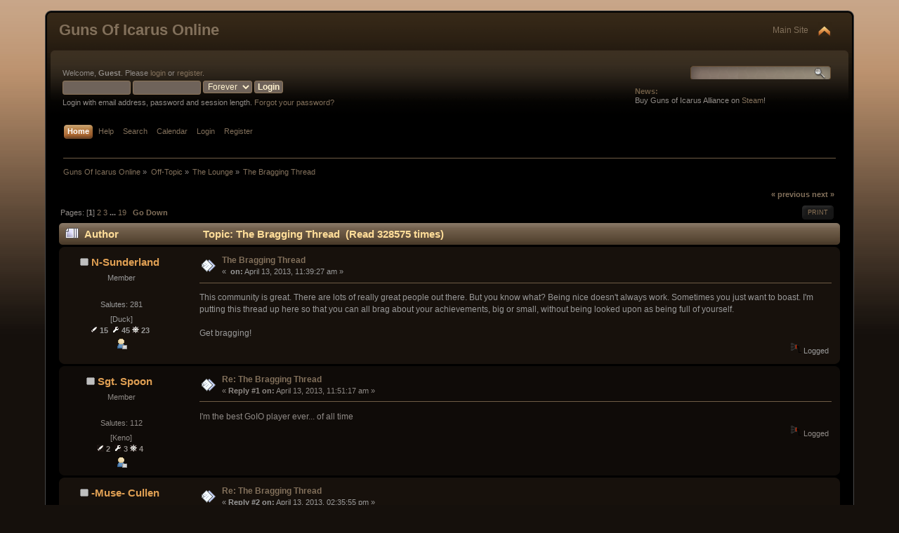

--- FILE ---
content_type: text/html; charset=UTF-8
request_url: https://gunsoficarus.com/community/forum/index.php?topic=641.msg11212
body_size: 8451
content:
<!DOCTYPE html PUBLIC "-//W3C//DTD XHTML 1.0 Transitional//EN" "http://www.w3.org/TR/xhtml1/DTD/xhtml1-transitional.dtd">
<html xmlns="http://www.w3.org/1999/xhtml">
<head>
	<link rel="stylesheet" type="text/css" href="https://gunsoficarus.com/community/forum/Themes/Guns_Chocolate_Curvaceous_201/css/index.css?fin20" />
	<link rel="stylesheet" type="text/css" href="https://gunsoficarus.com/community/forum/Themes/default/css/webkit.css" />
	<script type="text/javascript" src="https://gunsoficarus.com/community/forum/Themes/default/scripts/script.js?fin20"></script>
	<script type="text/javascript" src="https://gunsoficarus.com/community/forum/Themes/Guns_Chocolate_Curvaceous_201/scripts/theme.js?fin20"></script>
	<script type="text/javascript"><!-- // --><![CDATA[
		var smf_theme_url = "https://gunsoficarus.com/community/forum/Themes/Guns_Chocolate_Curvaceous_201";
		var smf_default_theme_url = "https://gunsoficarus.com/community/forum/Themes/default";
		var smf_images_url = "https://gunsoficarus.com/community/forum/Themes/Guns_Chocolate_Curvaceous_201/images";
		var smf_scripturl = "https://gunsoficarus.com/community/forum/index.php?PHPSESSID=suef1b0srv0i8fd9eav4avsfg2&amp;";
		var smf_iso_case_folding = false;
		var smf_charset = "UTF-8";
		var ajax_notification_text = "Loading...";
		var ajax_notification_cancel_text = "Cancel";
	// ]]></script>
	<meta http-equiv="Content-Type" content="text/html; charset=UTF-8" />
	<meta name="description" content="The Bragging Thread" />
	<title>The Bragging Thread</title>
	<meta name="robots" content="noindex" />
	<link rel="canonical" href="https://gunsoficarus.com/community/forum/index.php/topic,641.0.html?PHPSESSID=suef1b0srv0i8fd9eav4avsfg2" />
	<link rel="help" href="https://gunsoficarus.com/community/forum/index.php?PHPSESSID=suef1b0srv0i8fd9eav4avsfg2&amp;action=help" />
	<link rel="search" href="https://gunsoficarus.com/community/forum/index.php?PHPSESSID=suef1b0srv0i8fd9eav4avsfg2&amp;action=search" />
	<link rel="contents" href="https://gunsoficarus.com/community/forum/index.php?PHPSESSID=suef1b0srv0i8fd9eav4avsfg2&amp;" />
	<link rel="alternate" type="application/rss+xml" title="Guns Of Icarus Online - RSS" href="https://gunsoficarus.com/community/forum/index.php?PHPSESSID=suef1b0srv0i8fd9eav4avsfg2&amp;type=rss;action=.xml" />
	<link rel="prev" href="https://gunsoficarus.com/community/forum/index.php/topic,641.0/prev_next,prev.html?PHPSESSID=suef1b0srv0i8fd9eav4avsfg2" />
	<link rel="next" href="https://gunsoficarus.com/community/forum/index.php/topic,641.0/prev_next,next.html?PHPSESSID=suef1b0srv0i8fd9eav4avsfg2" />
	<link rel="index" href="https://gunsoficarus.com/community/forum/index.php/board,14.0.html?PHPSESSID=suef1b0srv0i8fd9eav4avsfg2" />
</head>
<body>
<div id="wrapper" style="width: 90%">
	<div id="header"><div class="frame">
		<div id="top_section">
			<h1 class="forumtitle">
				<a href="https://gunsoficarus.com/community/forum/index.php?PHPSESSID=suef1b0srv0i8fd9eav4avsfg2&amp;">Guns Of Icarus Online</a>
			</h1>
			<img id="upshrink" src="https://gunsoficarus.com/community/forum/Themes/Guns_Chocolate_Curvaceous_201/images/upshrink.png" alt="*" title="Shrink or expand the header." style="display: none;" />
			<div id="siteslogan" class="floatright"><a href="http://gunsoficarus.com">Main Site</a></div>
		</div>
		<div id="upper_section" class="middletext">
			<div class="user">
				<script type="text/javascript" src="https://gunsoficarus.com/community/forum/Themes/default/scripts/sha1.js"></script>
				<form id="guest_form" action="https://gunsoficarus.com/community/forum/index.php?PHPSESSID=suef1b0srv0i8fd9eav4avsfg2&amp;action=login2" method="post" accept-charset="UTF-8"  onsubmit="hashLoginPassword(this, '40f51cf7cac8d8fa25a13eae06a94468');">
					<div class="info">Welcome, <strong>Guest</strong>. Please <a href="https://gunsoficarus.com/community/forum/index.php?PHPSESSID=suef1b0srv0i8fd9eav4avsfg2&amp;action=login">login</a> or <a href="https://gunsoficarus.com/community/forum/index.php?PHPSESSID=suef1b0srv0i8fd9eav4avsfg2&amp;action=register">register</a>.</div>
					<input type="text" name="user" size="10" class="input_text" />
					<input type="password" name="passwrd" size="10" class="input_password" />
					<select name="cookielength">
						<option value="60">1 Hour</option>
						<option value="1440">1 Day</option>
						<option value="10080">1 Week</option>
						<option value="43200">1 Month</option>
						<option value="-1" selected="selected">Forever</option>
					</select>
					<input type="submit" value="Login" class="button_submit" /><br />
					<div class="info">Login with email address, password and session length. <a href="index.php?action=reminder">Forgot your password?</a></div>
					<input type="hidden" name="hash_passwrd" value="" />
				</form>
			</div>
			<div class="news normaltext">
				<form id="search_form" action="https://gunsoficarus.com/community/forum/index.php?PHPSESSID=suef1b0srv0i8fd9eav4avsfg2&amp;action=search2" method="post" accept-charset="UTF-8">
					<input type="text" name="search" value="" class="input_text" />&nbsp;
					<input type="submit" name="submit" value="Search" class="button_submit" />
					<input type="hidden" name="advanced" value="0" />
					<input type="hidden" name="topic" value="641" /></form>
				<h2>News: </h2>
				<p>Buy Guns of Icarus Alliance on <a href="http://store.steampowered.com/app/608800/Guns_of_Icarus_Alliance/" class="bbc_link" target="_blank">Steam</a>!</p>
			</div>
		</div>
		<br class="clear" />
		<script type="text/javascript"><!-- // --><![CDATA[
			var oMainHeaderToggle = new smc_Toggle({
				bToggleEnabled: true,
				bCurrentlyCollapsed: false,
				aSwappableContainers: [
					'upper_section'
				],
				aSwapImages: [
					{
						sId: 'upshrink',
						srcExpanded: smf_images_url + '/upshrink.png',
						altExpanded: 'Shrink or expand the header.',
						srcCollapsed: smf_images_url + '/upshrink2.png',
						altCollapsed: 'Shrink or expand the header.'
					}
				],
				oThemeOptions: {
					bUseThemeSettings: false,
					sOptionName: 'collapse_header',
					sSessionVar: 'fca9eb7',
					sSessionId: '40f51cf7cac8d8fa25a13eae06a94468'
				},
				oCookieOptions: {
					bUseCookie: true,
					sCookieName: 'upshrink'
				}
			});
		// ]]></script>
		<div id="main_menu">
			<ul class="dropmenu" id="menu_nav">
				<li id="button_home">
					<a class="active firstlevel" href="https://gunsoficarus.com/community/forum/index.php?PHPSESSID=suef1b0srv0i8fd9eav4avsfg2&amp;">
						<span class="last firstlevel">Home</span>
					</a>
				</li>
				<li id="button_help">
					<a class="firstlevel" href="https://gunsoficarus.com/community/forum/index.php?PHPSESSID=suef1b0srv0i8fd9eav4avsfg2&amp;action=help">
						<span class="firstlevel">Help</span>
					</a>
				</li>
				<li id="button_search">
					<a class="firstlevel" href="https://gunsoficarus.com/community/forum/index.php?PHPSESSID=suef1b0srv0i8fd9eav4avsfg2&amp;action=search">
						<span class="firstlevel">Search</span>
					</a>
				</li>
				<li id="button_calendar">
					<a class="firstlevel" href="https://gunsoficarus.com/community/forum/index.php?PHPSESSID=suef1b0srv0i8fd9eav4avsfg2&amp;action=calendar">
						<span class="firstlevel">Calendar</span>
					</a>
				</li>
				<li id="button_login">
					<a class="firstlevel" href="https://gunsoficarus.com/community/forum/index.php?PHPSESSID=suef1b0srv0i8fd9eav4avsfg2&amp;action=login">
						<span class="firstlevel">Login</span>
					</a>
				</li>
				<li id="button_register">
					<a class="firstlevel" href="https://gunsoficarus.com/community/forum/index.php?PHPSESSID=suef1b0srv0i8fd9eav4avsfg2&amp;action=register">
						<span class="last firstlevel">Register</span>
					</a>
				</li>
			</ul>
		</div>
		<br class="clear" />
	</div></div>
	<div id="content_section"><div class="frame">
		<div id="main_content_section">
	<div class="navigate_section">
		<ul>
			<li>
				<a href="https://gunsoficarus.com/community/forum/index.php?PHPSESSID=suef1b0srv0i8fd9eav4avsfg2&amp;"><span>Guns Of Icarus Online</span></a> &#187;
			</li>
			<li>
				<a href="https://gunsoficarus.com/community/forum/index.php?PHPSESSID=suef1b0srv0i8fd9eav4avsfg2&amp;#c3"><span>Off-Topic</span></a> &#187;
			</li>
			<li>
				<a href="https://gunsoficarus.com/community/forum/index.php/board,14.0.html?PHPSESSID=suef1b0srv0i8fd9eav4avsfg2"><span>The Lounge</span></a> &#187;
			</li>
			<li class="last">
				<a href="https://gunsoficarus.com/community/forum/index.php/topic,641.0.html?PHPSESSID=suef1b0srv0i8fd9eav4avsfg2"><span>The Bragging Thread</span></a>
			</li>
		</ul>
	</div>
			<a id="top"></a>
			<a id="msg11114"></a>
			<div class="pagesection">
				<div class="nextlinks"><a href="https://gunsoficarus.com/community/forum/index.php/topic,641.0/prev_next,prev.html?PHPSESSID=suef1b0srv0i8fd9eav4avsfg2#new">&laquo; previous</a> <a href="https://gunsoficarus.com/community/forum/index.php/topic,641.0/prev_next,next.html?PHPSESSID=suef1b0srv0i8fd9eav4avsfg2#new">next &raquo;</a></div>
		<div class="buttonlist floatright">
			<ul>
				<li><a class="button_strip_print" href="https://gunsoficarus.com/community/forum/index.php?PHPSESSID=suef1b0srv0i8fd9eav4avsfg2&amp;action=printpage;topic=641.0" rel="new_win nofollow"><span class="last">Print</span></a></li>
			</ul>
		</div>
				<div class="pagelinks floatleft">Pages: [<strong>1</strong>] <a class="navPages" href="https://gunsoficarus.com/community/forum/index.php/topic,641.15.html?PHPSESSID=suef1b0srv0i8fd9eav4avsfg2">2</a> <a class="navPages" href="https://gunsoficarus.com/community/forum/index.php/topic,641.30.html?PHPSESSID=suef1b0srv0i8fd9eav4avsfg2">3</a> <span style="font-weight: bold;" onclick="expandPages(this, 'https://gunsoficarus.com/community/forum/index.php?topic=641.%1$d', 45, 270, 15);" onmouseover="this.style.cursor='pointer';"> ... </span><a class="navPages" href="https://gunsoficarus.com/community/forum/index.php/topic,641.270.html?PHPSESSID=suef1b0srv0i8fd9eav4avsfg2">19</a>   &nbsp;&nbsp;<a href="#lastPost"><strong>Go Down</strong></a></div>
			</div>
			<div id="forumposts">
				<div class="cat_bar">
					<h3 class="catbg">
						<img src="https://gunsoficarus.com/community/forum/Themes/Guns_Chocolate_Curvaceous_201/images/topic/veryhot_post.gif" align="bottom" alt="" />
						<span id="author">Author</span>
						Topic: The Bragging Thread &nbsp;(Read 328575 times)
					</h3>
				</div>
				<form action="https://gunsoficarus.com/community/forum/index.php?PHPSESSID=suef1b0srv0i8fd9eav4avsfg2&amp;action=quickmod2;topic=641.0" method="post" accept-charset="UTF-8" name="quickModForm" id="quickModForm" style="margin: 0;" onsubmit="return oQuickModify.bInEditMode ? oQuickModify.modifySave('40f51cf7cac8d8fa25a13eae06a94468', 'fca9eb7') : false">
				<div class="windowbg">
					<span class="topslice"><span></span></span>
					<div class="post_wrapper">
						<div class="poster">
							<h4>
								<img src="https://gunsoficarus.com/community/forum/Themes/Guns_Chocolate_Curvaceous_201/images/useroff.gif" alt="Offline" />
								<a href="https://gunsoficarus.com/community/forum/index.php?PHPSESSID=suef1b0srv0i8fd9eav4avsfg2&amp;action=profile;u=44327" title="View the profile of N-Sunderland">N-Sunderland</a>
							</h4>
							<ul class="reset smalltext" id="msg_11114_extra_info">
								<li class="postgroup">Member</li>
								<li class="stars"></li>
								<li class="avatar">
									<a href="https://gunsoficarus.com/community/forum/index.php?PHPSESSID=suef1b0srv0i8fd9eav4avsfg2&amp;action=profile;u=44327">
										<img class="avatar" src="https://gunsoficarus.com/community/forum/index.php?PHPSESSID=suef1b0srv0i8fd9eav4avsfg2&amp;action=dlattach;attach=664;type=avatar" alt="" />
									</a>
								</li>
								<li class="karma">Salutes: 281</li>
								<li class="im_icons">
									<ul>
										<li>[Duck]<br /></li>
										<li><b><img src="https://gunsoficarus.com/wp-content/uploads/2013/02/TinyGunner.jpg" title="Gunner Rank" /> 15 </b></li>
										<li><b><img src="https://gunsoficarus.com/wp-content/uploads/2013/02/TinyEngi.jpg" title="Engineer Rank" /> 45 </b></li>
										<li><b><img src="https://gunsoficarus.com/wp-content/uploads/2013/02/TinyPilot.jpg" title="Pilot Rank" /> 23 </b></li>
									</ul>
								</li>
								<li class="profile">
									<ul>
										<li><a href="https://gunsoficarus.com/community/forum/index.php?PHPSESSID=suef1b0srv0i8fd9eav4avsfg2&amp;action=profile;u=44327"><img src="https://gunsoficarus.com/community/forum/Themes/Guns_Chocolate_Curvaceous_201/images/icons/profile_sm.gif" alt="View Profile" title="View Profile" /></a></li>
									</ul>
								</li>
							</ul>
						</div>
						<div class="postarea">
							<div class="flow_hidden">
								<div class="keyinfo">
									<div class="messageicon">
										<img src="https://gunsoficarus.com/community/forum/Themes/Guns_Chocolate_Curvaceous_201/images/post/xx.gif" alt="" />
									</div>
									<h5 id="subject_11114">
										<a href="https://gunsoficarus.com/community/forum/index.php/topic,641.msg11114.html?PHPSESSID=suef1b0srv0i8fd9eav4avsfg2#msg11114" rel="nofollow">The Bragging Thread</a>
									</h5>
									<div class="smalltext">&#171; <strong> on:</strong> April 13, 2013, 11:39:27 am &#187;</div>
									<div id="msg_11114_quick_mod"></div>
								</div>
							</div>
							<div class="post">
								<div class="inner" id="msg_11114">This community is great. There are lots of really great people out there. But you know what? Being nice doesn&#039;t always work. Sometimes you just want to boast. I&#039;m putting this thread up here so that you can all brag about your achievements, big or small, without being looked upon as being full of yourself.<br /><br />Get bragging!</div>
							</div>
						</div>
						<div class="moderatorbar">
							<div class="smalltext modified" id="modified_11114">
							</div>
							<div class="smalltext reportlinks">
								<img src="https://gunsoficarus.com/community/forum/Themes/Guns_Chocolate_Curvaceous_201/images/ip.gif" alt="" />
								Logged
							</div>
						</div>
					</div>
					<span class="botslice"><span></span></span>
				</div>
				<hr class="post_separator" />
				<a id="msg11115"></a>
				<div class="windowbg2">
					<span class="topslice"><span></span></span>
					<div class="post_wrapper">
						<div class="poster">
							<h4>
								<img src="https://gunsoficarus.com/community/forum/Themes/Guns_Chocolate_Curvaceous_201/images/useroff.gif" alt="Offline" />
								<a href="https://gunsoficarus.com/community/forum/index.php?PHPSESSID=suef1b0srv0i8fd9eav4avsfg2&amp;action=profile;u=25486" title="View the profile of Sgt. Spoon">Sgt. Spoon</a>
							</h4>
							<ul class="reset smalltext" id="msg_11115_extra_info">
								<li class="postgroup">Member</li>
								<li class="stars"></li>
								<li class="avatar">
									<a href="https://gunsoficarus.com/community/forum/index.php?PHPSESSID=suef1b0srv0i8fd9eav4avsfg2&amp;action=profile;u=25486">
										<img class="avatar" src="https://gunsoficarus.com/community/forum/index.php?PHPSESSID=suef1b0srv0i8fd9eav4avsfg2&amp;action=dlattach;attach=53;type=avatar" alt="" />
									</a>
								</li>
								<li class="karma">Salutes: 112</li>
								<li class="im_icons">
									<ul>
										<li>[Keno]<br /></li>
										<li><b><img src="https://gunsoficarus.com/wp-content/uploads/2013/02/TinyGunner.jpg" title="Gunner Rank" /> 2 </b></li>
										<li><b><img src="https://gunsoficarus.com/wp-content/uploads/2013/02/TinyEngi.jpg" title="Engineer Rank" /> 3 </b></li>
										<li><b><img src="https://gunsoficarus.com/wp-content/uploads/2013/02/TinyPilot.jpg" title="Pilot Rank" /> 4 </b></li>
									</ul>
								</li>
								<li class="profile">
									<ul>
										<li><a href="https://gunsoficarus.com/community/forum/index.php?PHPSESSID=suef1b0srv0i8fd9eav4avsfg2&amp;action=profile;u=25486"><img src="https://gunsoficarus.com/community/forum/Themes/Guns_Chocolate_Curvaceous_201/images/icons/profile_sm.gif" alt="View Profile" title="View Profile" /></a></li>
									</ul>
								</li>
							</ul>
						</div>
						<div class="postarea">
							<div class="flow_hidden">
								<div class="keyinfo">
									<div class="messageicon">
										<img src="https://gunsoficarus.com/community/forum/Themes/Guns_Chocolate_Curvaceous_201/images/post/xx.gif" alt="" />
									</div>
									<h5 id="subject_11115">
										<a href="https://gunsoficarus.com/community/forum/index.php/topic,641.msg11115.html?PHPSESSID=suef1b0srv0i8fd9eav4avsfg2#msg11115" rel="nofollow">Re: The Bragging Thread</a>
									</h5>
									<div class="smalltext">&#171; <strong>Reply #1 on:</strong> April 13, 2013, 11:51:17 am &#187;</div>
									<div id="msg_11115_quick_mod"></div>
								</div>
							</div>
							<div class="post">
								<div class="inner" id="msg_11115">I&#039;m the best GoIO player ever... of all time</div>
							</div>
						</div>
						<div class="moderatorbar">
							<div class="smalltext modified" id="modified_11115">
							</div>
							<div class="smalltext reportlinks">
								<img src="https://gunsoficarus.com/community/forum/Themes/Guns_Chocolate_Curvaceous_201/images/ip.gif" alt="" />
								Logged
							</div>
						</div>
					</div>
					<span class="botslice"><span></span></span>
				</div>
				<hr class="post_separator" />
				<a id="msg11122"></a>
				<div class="windowbg">
					<span class="topslice"><span></span></span>
					<div class="post_wrapper">
						<div class="poster">
							<h4>
								<img src="https://gunsoficarus.com/community/forum/Themes/Guns_Chocolate_Curvaceous_201/images/useroff.gif" alt="Offline" />
								<a href="https://gunsoficarus.com/community/forum/index.php?PHPSESSID=suef1b0srv0i8fd9eav4avsfg2&amp;action=profile;u=59358" title="View the profile of -Muse- Cullen">-Muse- Cullen</a>
							</h4>
							<ul class="reset smalltext" id="msg_11122_extra_info">
								<li class="membergroup">Muse Games</li>
								<li class="stars"></li>
								<li class="avatar">
									<a href="https://gunsoficarus.com/community/forum/index.php?PHPSESSID=suef1b0srv0i8fd9eav4avsfg2&amp;action=profile;u=59358">
										<img class="avatar" src="https://gunsoficarus.com/community/forum/index.php?PHPSESSID=suef1b0srv0i8fd9eav4avsfg2&amp;action=dlattach;attach=146;type=avatar" alt="" />
									</a>
								</li>
								<li class="karma">Salutes: 47</li>
								<li class="im_icons">
									<ul>
										<li>[Cake]<br /></li>
										<li><b><img src="https://gunsoficarus.com/wp-content/uploads/2013/02/TinyGunner.jpg" title="Gunner Rank" /> 13 </b></li>
										<li><b><img src="https://gunsoficarus.com/wp-content/uploads/2013/02/TinyEngi.jpg" title="Engineer Rank" /> 23 </b></li>
										<li><b><img src="https://gunsoficarus.com/wp-content/uploads/2013/02/TinyPilot.jpg" title="Pilot Rank" /> 20 </b></li>
									</ul>
								</li>
								<li class="profile">
									<ul>
										<li><a href="https://gunsoficarus.com/community/forum/index.php?PHPSESSID=suef1b0srv0i8fd9eav4avsfg2&amp;action=profile;u=59358"><img src="https://gunsoficarus.com/community/forum/Themes/Guns_Chocolate_Curvaceous_201/images/icons/profile_sm.gif" alt="View Profile" title="View Profile" /></a></li>
									</ul>
								</li>
							</ul>
						</div>
						<div class="postarea">
							<div class="flow_hidden">
								<div class="keyinfo">
									<div class="messageicon">
										<img src="https://gunsoficarus.com/community/forum/Themes/Guns_Chocolate_Curvaceous_201/images/post/xx.gif" alt="" />
									</div>
									<h5 id="subject_11122">
										<a href="https://gunsoficarus.com/community/forum/index.php/topic,641.msg11122.html?PHPSESSID=suef1b0srv0i8fd9eav4avsfg2#msg11122" rel="nofollow">Re: The Bragging Thread</a>
									</h5>
									<div class="smalltext">&#171; <strong>Reply #2 on:</strong> April 13, 2013, 02:35:55 pm &#187;</div>
									<div id="msg_11122_quick_mod"></div>
								</div>
							</div>
							<div class="post">
								<div class="inner" id="msg_11122">I was a better squid flyer than most, if not all, players I encountered when I first started playing this game.</div>
							</div>
						</div>
						<div class="moderatorbar">
							<div class="smalltext modified" id="modified_11122">
							</div>
							<div class="smalltext reportlinks">
								<img src="https://gunsoficarus.com/community/forum/Themes/Guns_Chocolate_Curvaceous_201/images/ip.gif" alt="" />
								Logged
							</div>
						</div>
					</div>
					<span class="botslice"><span></span></span>
				</div>
				<hr class="post_separator" />
				<a id="msg11124"></a>
				<div class="windowbg2">
					<span class="topslice"><span></span></span>
					<div class="post_wrapper">
						<div class="poster">
							<h4>
								<img src="https://gunsoficarus.com/community/forum/Themes/Guns_Chocolate_Curvaceous_201/images/useroff.gif" alt="Offline" />
								<a href="https://gunsoficarus.com/community/forum/index.php?PHPSESSID=suef1b0srv0i8fd9eav4avsfg2&amp;action=profile;u=44327" title="View the profile of N-Sunderland">N-Sunderland</a>
							</h4>
							<ul class="reset smalltext" id="msg_11124_extra_info">
								<li class="postgroup">Member</li>
								<li class="stars"></li>
								<li class="avatar">
									<a href="https://gunsoficarus.com/community/forum/index.php?PHPSESSID=suef1b0srv0i8fd9eav4avsfg2&amp;action=profile;u=44327">
										<img class="avatar" src="https://gunsoficarus.com/community/forum/index.php?PHPSESSID=suef1b0srv0i8fd9eav4avsfg2&amp;action=dlattach;attach=664;type=avatar" alt="" />
									</a>
								</li>
								<li class="karma">Salutes: 281</li>
								<li class="im_icons">
									<ul>
										<li>[Duck]<br /></li>
										<li><b><img src="https://gunsoficarus.com/wp-content/uploads/2013/02/TinyGunner.jpg" title="Gunner Rank" /> 15 </b></li>
										<li><b><img src="https://gunsoficarus.com/wp-content/uploads/2013/02/TinyEngi.jpg" title="Engineer Rank" /> 45 </b></li>
										<li><b><img src="https://gunsoficarus.com/wp-content/uploads/2013/02/TinyPilot.jpg" title="Pilot Rank" /> 23 </b></li>
									</ul>
								</li>
								<li class="profile">
									<ul>
										<li><a href="https://gunsoficarus.com/community/forum/index.php?PHPSESSID=suef1b0srv0i8fd9eav4avsfg2&amp;action=profile;u=44327"><img src="https://gunsoficarus.com/community/forum/Themes/Guns_Chocolate_Curvaceous_201/images/icons/profile_sm.gif" alt="View Profile" title="View Profile" /></a></li>
									</ul>
								</li>
							</ul>
						</div>
						<div class="postarea">
							<div class="flow_hidden">
								<div class="keyinfo">
									<div class="messageicon">
										<img src="https://gunsoficarus.com/community/forum/Themes/Guns_Chocolate_Curvaceous_201/images/post/xx.gif" alt="" />
									</div>
									<h5 id="subject_11124">
										<a href="https://gunsoficarus.com/community/forum/index.php/topic,641.msg11124.html?PHPSESSID=suef1b0srv0i8fd9eav4avsfg2#msg11124" rel="nofollow">Re: The Bragging Thread</a>
									</h5>
									<div class="smalltext">&#171; <strong>Reply #3 on:</strong> April 13, 2013, 02:41:03 pm &#187;</div>
									<div id="msg_11124_quick_mod"></div>
								</div>
							</div>
							<div class="post">
								<div class="inner" id="msg_11124">From time to time pilots tell me things like &quot;I have no idea how you kept us alive there&quot;, &quot;We would have died with a lesser engineer&quot;, &quot;You were like fucking MacGyver back there&quot;, and say things like &quot;Sunderland is among the best&quot;, &quot;I have the best engineer in the world&quot;, among other things. <br /><br />(note: please don&#039;t judge me for bragging. These are all real quotes from highly regarded players)</div>
							</div>
						</div>
						<div class="moderatorbar">
							<div class="smalltext modified" id="modified_11124">
							</div>
							<div class="smalltext reportlinks">
								<img src="https://gunsoficarus.com/community/forum/Themes/Guns_Chocolate_Curvaceous_201/images/ip.gif" alt="" />
								Logged
							</div>
						</div>
					</div>
					<span class="botslice"><span></span></span>
				</div>
				<hr class="post_separator" />
				<a id="msg11133"></a>
				<div class="windowbg">
					<span class="topslice"><span></span></span>
					<div class="post_wrapper">
						<div class="poster">
							<h4>
								<img src="https://gunsoficarus.com/community/forum/Themes/Guns_Chocolate_Curvaceous_201/images/useroff.gif" alt="Offline" />
								<a href="https://gunsoficarus.com/community/forum/index.php?PHPSESSID=suef1b0srv0i8fd9eav4avsfg2&amp;action=profile;u=25931" title="View the profile of Keon">Keon</a>
							</h4>
							<ul class="reset smalltext" id="msg_11133_extra_info">
								<li class="membergroup">Community Ambassador</li>
								<li class="stars"></li>
								<li class="avatar">
									<a href="https://gunsoficarus.com/community/forum/index.php?PHPSESSID=suef1b0srv0i8fd9eav4avsfg2&amp;action=profile;u=25931">
										<img class="avatar" src="https://gunsoficarus.com/community/forum/index.php?PHPSESSID=suef1b0srv0i8fd9eav4avsfg2&amp;action=dlattach;attach=193;type=avatar" alt="" />
									</a>
								</li>
								<li class="karma">Salutes: 105</li>
								<li class="im_icons">
									<ul>
										<li>[Duck]<br /></li>
										<li><b><img src="https://gunsoficarus.com/wp-content/uploads/2013/02/TinyGunner.jpg" title="Gunner Rank" /> 7 </b></li>
										<li><b><img src="https://gunsoficarus.com/wp-content/uploads/2013/02/TinyEngi.jpg" title="Engineer Rank" /> 26 </b></li>
										<li><b><img src="https://gunsoficarus.com/wp-content/uploads/2013/02/TinyPilot.jpg" title="Pilot Rank" /> 7 </b></li>
									</ul>
								</li>
								<li class="profile">
									<ul>
										<li><a href="https://gunsoficarus.com/community/forum/index.php?PHPSESSID=suef1b0srv0i8fd9eav4avsfg2&amp;action=profile;u=25931"><img src="https://gunsoficarus.com/community/forum/Themes/Guns_Chocolate_Curvaceous_201/images/icons/profile_sm.gif" alt="View Profile" title="View Profile" /></a></li>
									</ul>
								</li>
							</ul>
						</div>
						<div class="postarea">
							<div class="flow_hidden">
								<div class="keyinfo">
									<div class="messageicon">
										<img src="https://gunsoficarus.com/community/forum/Themes/Guns_Chocolate_Curvaceous_201/images/post/xx.gif" alt="" />
									</div>
									<h5 id="subject_11133">
										<a href="https://gunsoficarus.com/community/forum/index.php/topic,641.msg11133.html?PHPSESSID=suef1b0srv0i8fd9eav4avsfg2#msg11133" rel="nofollow">Re: The Bragging Thread</a>
									</h5>
									<div class="smalltext">&#171; <strong>Reply #4 on:</strong> April 13, 2013, 05:51:38 pm &#187;</div>
									<div id="msg_11133_quick_mod"></div>
								</div>
							</div>
							<div class="post">
								<div class="inner" id="msg_11133">I killed Ridgedog (Behind-The-Scenes Guy at the Yogscast) once.</div>
							</div>
						</div>
						<div class="moderatorbar">
							<div class="smalltext modified" id="modified_11133">
							</div>
							<div class="smalltext reportlinks">
								<img src="https://gunsoficarus.com/community/forum/Themes/Guns_Chocolate_Curvaceous_201/images/ip.gif" alt="" />
								Logged
							</div>
						</div>
					</div>
					<span class="botslice"><span></span></span>
				</div>
				<hr class="post_separator" />
				<a id="msg11172"></a>
				<div class="windowbg2">
					<span class="topslice"><span></span></span>
					<div class="post_wrapper">
						<div class="poster">
							<h4>
								<img src="https://gunsoficarus.com/community/forum/Themes/Guns_Chocolate_Curvaceous_201/images/useroff.gif" alt="Offline" />
								<a href="https://gunsoficarus.com/community/forum/index.php?PHPSESSID=suef1b0srv0i8fd9eav4avsfg2&amp;action=profile;u=46004" title="View the profile of Lord Dick Tim">Lord Dick Tim</a>
							</h4>
							<ul class="reset smalltext" id="msg_11172_extra_info">
								<li class="membergroup">CA Mod</li>
								<li class="stars"></li>
								<li class="avatar">
									<a href="https://gunsoficarus.com/community/forum/index.php?PHPSESSID=suef1b0srv0i8fd9eav4avsfg2&amp;action=profile;u=46004">
										<img class="avatar" src="https://gunsoficarus.com/community/forum/index.php?PHPSESSID=suef1b0srv0i8fd9eav4avsfg2&amp;action=dlattach;attach=13;type=avatar" alt="" />
									</a>
								</li>
								<li class="karma">Salutes: 119</li>
								<li class="im_icons">
									<ul>
										<li><b><img src="https://gunsoficarus.com/wp-content/uploads/2013/02/TinyGunner.jpg" title="Gunner Rank" /> 3 </b></li>
										<li><b><img src="https://gunsoficarus.com/wp-content/uploads/2013/02/TinyEngi.jpg" title="Engineer Rank" /> 7 </b></li>
										<li><b><img src="https://gunsoficarus.com/wp-content/uploads/2013/02/TinyPilot.jpg" title="Pilot Rank" /> 9 </b></li>
									</ul>
								</li>
								<li class="profile">
									<ul>
										<li><a href="https://gunsoficarus.com/community/forum/index.php?PHPSESSID=suef1b0srv0i8fd9eav4avsfg2&amp;action=profile;u=46004"><img src="https://gunsoficarus.com/community/forum/Themes/Guns_Chocolate_Curvaceous_201/images/icons/profile_sm.gif" alt="View Profile" title="View Profile" /></a></li>
									</ul>
								</li>
							</ul>
						</div>
						<div class="postarea">
							<div class="flow_hidden">
								<div class="keyinfo">
									<div class="messageicon">
										<img src="https://gunsoficarus.com/community/forum/Themes/Guns_Chocolate_Curvaceous_201/images/post/xx.gif" alt="" />
									</div>
									<h5 id="subject_11172">
										<a href="https://gunsoficarus.com/community/forum/index.php/topic,641.msg11172.html?PHPSESSID=suef1b0srv0i8fd9eav4avsfg2#msg11172" rel="nofollow">Re: The Bragging Thread</a>
									</h5>
									<div class="smalltext">&#171; <strong>Reply #5 on:</strong> April 14, 2013, 02:39:59 am &#187;</div>
									<div id="msg_11172_quick_mod"></div>
								</div>
							</div>
							<div class="post">
								<div class="inner" id="msg_11172">I can backup sunderland&#039;s statement, I&#039;ve said each of those things about him at one time or another.<br /><br />I&#039;ve been told often by a wide diversity of players that I am &quot;insane&quot;, &quot;unfit to fly a ship&quot;, and &quot;nucking futs&quot;, typically following their TOTAL DEFEAT by my newbie multi language pickup crews of trolls that roflstomp them down into the pits of oblivion!<br /><br />WOOOoOoo!&nbsp; CLOUD WHALES!</div>
							</div>
						</div>
						<div class="moderatorbar">
							<div class="smalltext modified" id="modified_11172">
							</div>
							<div class="smalltext reportlinks">
								<img src="https://gunsoficarus.com/community/forum/Themes/Guns_Chocolate_Curvaceous_201/images/ip.gif" alt="" />
								Logged
							</div>
						</div>
					</div>
					<span class="botslice"><span></span></span>
				</div>
				<hr class="post_separator" />
				<a id="msg11177"></a>
				<div class="windowbg">
					<span class="topslice"><span></span></span>
					<div class="post_wrapper">
						<div class="poster">
							<h4>
								<img src="https://gunsoficarus.com/community/forum/Themes/Guns_Chocolate_Curvaceous_201/images/useroff.gif" alt="Offline" />
								<a href="https://gunsoficarus.com/community/forum/index.php?PHPSESSID=suef1b0srv0i8fd9eav4avsfg2&amp;action=profile;u=59259" title="View the profile of Phoebe">Phoebe</a>
							</h4>
							<ul class="reset smalltext" id="msg_11177_extra_info">
								<li class="postgroup">Member</li>
								<li class="stars"></li>
								<li class="avatar">
									<a href="https://gunsoficarus.com/community/forum/index.php?PHPSESSID=suef1b0srv0i8fd9eav4avsfg2&amp;action=profile;u=59259">
										<img class="avatar" src="https://gunsoficarus.com/community/forum/index.php?PHPSESSID=suef1b0srv0i8fd9eav4avsfg2&amp;action=dlattach;attach=1920;type=avatar" alt="" />
									</a>
								</li>
								<li class="karma">Salutes: 62</li>
								<li class="im_icons">
									<ul>
										<li>[SPQR]<br /></li>
										<li><b><img src="https://gunsoficarus.com/wp-content/uploads/2013/02/TinyGunner.jpg" title="Gunner Rank" /> 6 </b></li>
										<li><b><img src="https://gunsoficarus.com/wp-content/uploads/2013/02/TinyEngi.jpg" title="Engineer Rank" /> 6 </b></li>
										<li><b><img src="https://gunsoficarus.com/wp-content/uploads/2013/02/TinyPilot.jpg" title="Pilot Rank" /> 4 </b></li>
									</ul>
								</li>
								<li class="profile">
									<ul>
										<li><a href="https://gunsoficarus.com/community/forum/index.php?PHPSESSID=suef1b0srv0i8fd9eav4avsfg2&amp;action=profile;u=59259"><img src="https://gunsoficarus.com/community/forum/Themes/Guns_Chocolate_Curvaceous_201/images/icons/profile_sm.gif" alt="View Profile" title="View Profile" /></a></li>
										<li><a href="https://www.facebook.com/phoebe.vandevelde.3" title="Facebook" target="_blank" class="new_win"><img src="https://gunsoficarus.com/community/forum/Themes/Guns_Chocolate_Curvaceous_201/images/www_sm.gif" alt="Facebook" /></a></li>
									</ul>
								</li>
							</ul>
						</div>
						<div class="postarea">
							<div class="flow_hidden">
								<div class="keyinfo">
									<div class="messageicon">
										<img src="https://gunsoficarus.com/community/forum/Themes/Guns_Chocolate_Curvaceous_201/images/post/xx.gif" alt="" />
									</div>
									<h5 id="subject_11177">
										<a href="https://gunsoficarus.com/community/forum/index.php/topic,641.msg11177.html?PHPSESSID=suef1b0srv0i8fd9eav4avsfg2#msg11177" rel="nofollow">Re: The Bragging Thread</a>
									</h5>
									<div class="smalltext">&#171; <strong>Reply #6 on:</strong> April 14, 2013, 05:12:25 am &#187;</div>
									<div id="msg_11177_quick_mod"></div>
								</div>
							</div>
							<div class="post">
								<div class="inner" id="msg_11177">When it gets to moving targets beyond 1500m range I am one of the best lumberjack gunners;- and I&#039;ve more than once gotten multiple regional chat shoutouts after such a match,&nbsp; &quot;Phoebe+LB=OP&quot;</div>
							</div>
						</div>
						<div class="moderatorbar">
							<div class="smalltext modified" id="modified_11177">
							</div>
							<div class="smalltext reportlinks">
								<img src="https://gunsoficarus.com/community/forum/Themes/Guns_Chocolate_Curvaceous_201/images/ip.gif" alt="" />
								Logged
							</div>
						</div>
					</div>
					<span class="botslice"><span></span></span>
				</div>
				<hr class="post_separator" />
				<a id="msg11183"></a>
				<div class="windowbg2">
					<span class="topslice"><span></span></span>
					<div class="post_wrapper">
						<div class="poster">
							<h4>
								<img src="https://gunsoficarus.com/community/forum/Themes/Guns_Chocolate_Curvaceous_201/images/useroff.gif" alt="Offline" />
								<a href="https://gunsoficarus.com/community/forum/index.php?PHPSESSID=suef1b0srv0i8fd9eav4avsfg2&amp;action=profile;u=44327" title="View the profile of N-Sunderland">N-Sunderland</a>
							</h4>
							<ul class="reset smalltext" id="msg_11183_extra_info">
								<li class="postgroup">Member</li>
								<li class="stars"></li>
								<li class="avatar">
									<a href="https://gunsoficarus.com/community/forum/index.php?PHPSESSID=suef1b0srv0i8fd9eav4avsfg2&amp;action=profile;u=44327">
										<img class="avatar" src="https://gunsoficarus.com/community/forum/index.php?PHPSESSID=suef1b0srv0i8fd9eav4avsfg2&amp;action=dlattach;attach=664;type=avatar" alt="" />
									</a>
								</li>
								<li class="karma">Salutes: 281</li>
								<li class="im_icons">
									<ul>
										<li>[Duck]<br /></li>
										<li><b><img src="https://gunsoficarus.com/wp-content/uploads/2013/02/TinyGunner.jpg" title="Gunner Rank" /> 15 </b></li>
										<li><b><img src="https://gunsoficarus.com/wp-content/uploads/2013/02/TinyEngi.jpg" title="Engineer Rank" /> 45 </b></li>
										<li><b><img src="https://gunsoficarus.com/wp-content/uploads/2013/02/TinyPilot.jpg" title="Pilot Rank" /> 23 </b></li>
									</ul>
								</li>
								<li class="profile">
									<ul>
										<li><a href="https://gunsoficarus.com/community/forum/index.php?PHPSESSID=suef1b0srv0i8fd9eav4avsfg2&amp;action=profile;u=44327"><img src="https://gunsoficarus.com/community/forum/Themes/Guns_Chocolate_Curvaceous_201/images/icons/profile_sm.gif" alt="View Profile" title="View Profile" /></a></li>
									</ul>
								</li>
							</ul>
						</div>
						<div class="postarea">
							<div class="flow_hidden">
								<div class="keyinfo">
									<div class="messageicon">
										<img src="https://gunsoficarus.com/community/forum/Themes/Guns_Chocolate_Curvaceous_201/images/post/xx.gif" alt="" />
									</div>
									<h5 id="subject_11183">
										<a href="https://gunsoficarus.com/community/forum/index.php/topic,641.msg11183.html?PHPSESSID=suef1b0srv0i8fd9eav4avsfg2#msg11183" rel="nofollow">Re: The Bragging Thread</a>
									</h5>
									<div class="smalltext">&#171; <strong>Reply #7 on:</strong> April 14, 2013, 07:15:33 am &#187;</div>
									<div id="msg_11183_quick_mod"></div>
								</div>
							</div>
							<div class="post">
								<div class="inner" id="msg_11183"><div class="quoteheader"><div class="topslice_quote"><a href="https://gunsoficarus.com/community/forum/index.php/topic,641.msg11177.html?PHPSESSID=suef1b0srv0i8fd9eav4avsfg2#msg11177">Quote from: Phoebe on April 14, 2013, 05:12:25 am</a></div></div><blockquote class="bbc_standard_quote">When it gets to moving targets beyond 1500m range I am one of the best lumberjack gunners;- and I&#039;ve more than once gotten multiple regional chat shoutouts after such a match,&nbsp; &quot;Phoebe+LB=OP&quot;<br /></blockquote><div class="quotefooter"><div class="botslice_quote"></div></div><br />Very true. You&#039;re one of the best lumberjack gunners I&#039;ve seen other than Morblitz.</div>
							</div>
						</div>
						<div class="moderatorbar">
							<div class="smalltext modified" id="modified_11183">
							</div>
							<div class="smalltext reportlinks">
								<img src="https://gunsoficarus.com/community/forum/Themes/Guns_Chocolate_Curvaceous_201/images/ip.gif" alt="" />
								Logged
							</div>
						</div>
					</div>
					<span class="botslice"><span></span></span>
				</div>
				<hr class="post_separator" />
				<a id="msg11186"></a>
				<div class="windowbg">
					<span class="topslice"><span></span></span>
					<div class="post_wrapper">
						<div class="poster">
							<h4>
								<img src="https://gunsoficarus.com/community/forum/Themes/Guns_Chocolate_Curvaceous_201/images/useroff.gif" alt="Offline" />
								<a href="https://gunsoficarus.com/community/forum/index.php?PHPSESSID=suef1b0srv0i8fd9eav4avsfg2&amp;action=profile;u=9921" title="View the profile of Papa Paradox">Papa Paradox</a>
							</h4>
							<ul class="reset smalltext" id="msg_11186_extra_info">
								<li class="membergroup">CA Mod</li>
								<li class="stars"></li>
								<li class="avatar">
									<a href="https://gunsoficarus.com/community/forum/index.php?PHPSESSID=suef1b0srv0i8fd9eav4avsfg2&amp;action=profile;u=9921">
										<img class="avatar" src="https://gunsoficarus.com/community/forum/index.php?PHPSESSID=suef1b0srv0i8fd9eav4avsfg2&amp;action=dlattach;attach=79;type=avatar" alt="" />
									</a>
								</li>
								<li class="karma">Salutes: 31</li>
								<li class="im_icons">
									<ul>
										<li>[CA]<br /></li>
										<li><b><img src="https://gunsoficarus.com/wp-content/uploads/2013/02/TinyGunner.jpg" title="Gunner Rank" /> 3 </b></li>
										<li><b><img src="https://gunsoficarus.com/wp-content/uploads/2013/02/TinyEngi.jpg" title="Engineer Rank" /> 5 </b></li>
										<li><b><img src="https://gunsoficarus.com/wp-content/uploads/2013/02/TinyPilot.jpg" title="Pilot Rank" /> 9 </b></li>
									</ul>
								</li>
								<li class="profile">
									<ul>
										<li><a href="https://gunsoficarus.com/community/forum/index.php?PHPSESSID=suef1b0srv0i8fd9eav4avsfg2&amp;action=profile;u=9921"><img src="https://gunsoficarus.com/community/forum/Themes/Guns_Chocolate_Curvaceous_201/images/icons/profile_sm.gif" alt="View Profile" title="View Profile" /></a></li>
										<li><a href="http://www.youtube.com/user/WindAndThunderGaming" title="Wind and Thunder Gaming" target="_blank" class="new_win"><img src="https://gunsoficarus.com/community/forum/Themes/Guns_Chocolate_Curvaceous_201/images/www_sm.gif" alt="Wind and Thunder Gaming" /></a></li>
									</ul>
								</li>
							</ul>
						</div>
						<div class="postarea">
							<div class="flow_hidden">
								<div class="keyinfo">
									<div class="messageicon">
										<img src="https://gunsoficarus.com/community/forum/Themes/Guns_Chocolate_Curvaceous_201/images/post/xx.gif" alt="" />
									</div>
									<h5 id="subject_11186">
										<a href="https://gunsoficarus.com/community/forum/index.php/topic,641.msg11186.html?PHPSESSID=suef1b0srv0i8fd9eav4avsfg2#msg11186" rel="nofollow">Re: The Bragging Thread</a>
									</h5>
									<div class="smalltext">&#171; <strong>Reply #8 on:</strong> April 14, 2013, 07:51:55 am &#187;</div>
									<div id="msg_11186_quick_mod"></div>
								</div>
							</div>
							<div class="post">
								<div class="inner" id="msg_11186">I have no limbs and I&#039;m one of the best pilots in the game. *Drops mic*</div>
							</div>
						</div>
						<div class="moderatorbar">
							<div class="smalltext modified" id="modified_11186">
							</div>
							<div class="smalltext reportlinks">
								<img src="https://gunsoficarus.com/community/forum/Themes/Guns_Chocolate_Curvaceous_201/images/ip.gif" alt="" />
								Logged
							</div>
						</div>
					</div>
					<span class="botslice"><span></span></span>
				</div>
				<hr class="post_separator" />
				<a id="msg11189"></a>
				<div class="windowbg2">
					<span class="topslice"><span></span></span>
					<div class="post_wrapper">
						<div class="poster">
							<h4>
								<img src="https://gunsoficarus.com/community/forum/Themes/Guns_Chocolate_Curvaceous_201/images/useroff.gif" alt="Offline" />
								<a href="https://gunsoficarus.com/community/forum/index.php?PHPSESSID=suef1b0srv0i8fd9eav4avsfg2&amp;action=profile;u=59259" title="View the profile of Phoebe">Phoebe</a>
							</h4>
							<ul class="reset smalltext" id="msg_11189_extra_info">
								<li class="postgroup">Member</li>
								<li class="stars"></li>
								<li class="avatar">
									<a href="https://gunsoficarus.com/community/forum/index.php?PHPSESSID=suef1b0srv0i8fd9eav4avsfg2&amp;action=profile;u=59259">
										<img class="avatar" src="https://gunsoficarus.com/community/forum/index.php?PHPSESSID=suef1b0srv0i8fd9eav4avsfg2&amp;action=dlattach;attach=1920;type=avatar" alt="" />
									</a>
								</li>
								<li class="karma">Salutes: 62</li>
								<li class="im_icons">
									<ul>
										<li>[SPQR]<br /></li>
										<li><b><img src="https://gunsoficarus.com/wp-content/uploads/2013/02/TinyGunner.jpg" title="Gunner Rank" /> 6 </b></li>
										<li><b><img src="https://gunsoficarus.com/wp-content/uploads/2013/02/TinyEngi.jpg" title="Engineer Rank" /> 6 </b></li>
										<li><b><img src="https://gunsoficarus.com/wp-content/uploads/2013/02/TinyPilot.jpg" title="Pilot Rank" /> 4 </b></li>
									</ul>
								</li>
								<li class="profile">
									<ul>
										<li><a href="https://gunsoficarus.com/community/forum/index.php?PHPSESSID=suef1b0srv0i8fd9eav4avsfg2&amp;action=profile;u=59259"><img src="https://gunsoficarus.com/community/forum/Themes/Guns_Chocolate_Curvaceous_201/images/icons/profile_sm.gif" alt="View Profile" title="View Profile" /></a></li>
										<li><a href="https://www.facebook.com/phoebe.vandevelde.3" title="Facebook" target="_blank" class="new_win"><img src="https://gunsoficarus.com/community/forum/Themes/Guns_Chocolate_Curvaceous_201/images/www_sm.gif" alt="Facebook" /></a></li>
									</ul>
								</li>
							</ul>
						</div>
						<div class="postarea">
							<div class="flow_hidden">
								<div class="keyinfo">
									<div class="messageicon">
										<img src="https://gunsoficarus.com/community/forum/Themes/Guns_Chocolate_Curvaceous_201/images/post/xx.gif" alt="" />
									</div>
									<h5 id="subject_11189">
										<a href="https://gunsoficarus.com/community/forum/index.php/topic,641.msg11189.html?PHPSESSID=suef1b0srv0i8fd9eav4avsfg2#msg11189" rel="nofollow">Re: The Bragging Thread</a>
									</h5>
									<div class="smalltext">&#171; <strong>Reply #9 on:</strong> April 14, 2013, 08:10:49 am &#187;</div>
									<div id="msg_11189_quick_mod"></div>
								</div>
							</div>
							<div class="post">
								<div class="inner" id="msg_11189"><div class="quoteheader"><div class="topslice_quote"><a href="https://gunsoficarus.com/community/forum/index.php/topic,641.msg11186.html?PHPSESSID=suef1b0srv0i8fd9eav4avsfg2#msg11186">Quote from: Papa Paradox on April 14, 2013, 07:51:55 am</a></div></div><blockquote class="bbc_standard_quote">I have no limbs and I&#039;m one of the best pilots in the game. *Drops mic*<br /></blockquote><div class="quotefooter"><div class="botslice_quote"></div></div><br />*Picks up mic*<br /><br />What were you holding this with then if you have no limbs?<br /><br />*Realisation hits*<br /><br />Eww.<br /><br />*Drops mic*</div>
							</div>
						</div>
						<div class="moderatorbar">
							<div class="smalltext modified" id="modified_11189">
							</div>
							<div class="smalltext reportlinks">
								<img src="https://gunsoficarus.com/community/forum/Themes/Guns_Chocolate_Curvaceous_201/images/ip.gif" alt="" />
								Logged
							</div>
						</div>
					</div>
					<span class="botslice"><span></span></span>
				</div>
				<hr class="post_separator" />
				<a id="msg11201"></a>
				<div class="windowbg">
					<span class="topslice"><span></span></span>
					<div class="post_wrapper">
						<div class="poster">
							<h4>
								<img src="https://gunsoficarus.com/community/forum/Themes/Guns_Chocolate_Curvaceous_201/images/useroff.gif" alt="Offline" />
								<a href="https://gunsoficarus.com/community/forum/index.php?PHPSESSID=suef1b0srv0i8fd9eav4avsfg2&amp;action=profile;u=32730" title="View the profile of Wazulu ">Wazulu </a>
							</h4>
							<ul class="reset smalltext" id="msg_11201_extra_info">
								<li class="membergroup">Community Ambassador</li>
								<li class="stars"></li>
								<li class="avatar">
									<a href="https://gunsoficarus.com/community/forum/index.php?PHPSESSID=suef1b0srv0i8fd9eav4avsfg2&amp;action=profile;u=32730">
										<img class="avatar" src="https://gunsoficarus.com/community/forum/index.php?PHPSESSID=suef1b0srv0i8fd9eav4avsfg2&amp;action=dlattach;attach=444;type=avatar" alt="" />
									</a>
								</li>
								<li class="karma">Salutes: 39</li>
								<li class="im_icons">
									<ul>
										<li>[Gent]<br /></li>
										<li><b><img src="https://gunsoficarus.com/wp-content/uploads/2013/02/TinyGunner.jpg" title="Gunner Rank" /> 6 </b></li>
										<li><b><img src="https://gunsoficarus.com/wp-content/uploads/2013/02/TinyEngi.jpg" title="Engineer Rank" /> 10 </b></li>
										<li><b><img src="https://gunsoficarus.com/wp-content/uploads/2013/02/TinyPilot.jpg" title="Pilot Rank" /> 5 </b></li>
									</ul>
								</li>
								<li class="profile">
									<ul>
										<li><a href="https://gunsoficarus.com/community/forum/index.php?PHPSESSID=suef1b0srv0i8fd9eav4avsfg2&amp;action=profile;u=32730"><img src="https://gunsoficarus.com/community/forum/Themes/Guns_Chocolate_Curvaceous_201/images/icons/profile_sm.gif" alt="View Profile" title="View Profile" /></a></li>
									</ul>
								</li>
							</ul>
						</div>
						<div class="postarea">
							<div class="flow_hidden">
								<div class="keyinfo">
									<div class="messageicon">
										<img src="https://gunsoficarus.com/community/forum/Themes/Guns_Chocolate_Curvaceous_201/images/post/xx.gif" alt="" />
									</div>
									<h5 id="subject_11201">
										<a href="https://gunsoficarus.com/community/forum/index.php/topic,641.msg11201.html?PHPSESSID=suef1b0srv0i8fd9eav4avsfg2#msg11201" rel="nofollow">Re: The Bragging Thread</a>
									</h5>
									<div class="smalltext">&#171; <strong>Reply #10 on:</strong> April 14, 2013, 09:43:22 am &#187;</div>
									<div id="msg_11201_quick_mod"></div>
								</div>
							</div>
							<div class="post">
								<div class="inner" id="msg_11201">Err, just played a game of Water Hazard where I managed to hit a moving ship through a cloud at 4000m. Not sure how I did it, It&#039;s not as if I have any particular talent with the Mercury or even gunning. </div>
							</div>
						</div>
						<div class="moderatorbar">
							<div class="smalltext modified" id="modified_11201">
								&#171; <em>Last Edit: April 14, 2013, 09:47:01 am by -Bounty- Wazulu </em> &#187;
							</div>
							<div class="smalltext reportlinks">
								<img src="https://gunsoficarus.com/community/forum/Themes/Guns_Chocolate_Curvaceous_201/images/ip.gif" alt="" />
								Logged
							</div>
						</div>
					</div>
					<span class="botslice"><span></span></span>
				</div>
				<hr class="post_separator" />
				<a id="msg11203"></a>
				<div class="windowbg2">
					<span class="topslice"><span></span></span>
					<div class="post_wrapper">
						<div class="poster">
							<h4>
								<img src="https://gunsoficarus.com/community/forum/Themes/Guns_Chocolate_Curvaceous_201/images/useroff.gif" alt="Offline" />
								<a href="https://gunsoficarus.com/community/forum/index.php?PHPSESSID=suef1b0srv0i8fd9eav4avsfg2&amp;action=profile;u=53714" title="View the profile of Dragmyre">Dragmyre</a>
							</h4>
							<ul class="reset smalltext" id="msg_11203_extra_info">
								<li class="postgroup">Member</li>
								<li class="stars"></li>
								<li class="avatar">
									<a href="https://gunsoficarus.com/community/forum/index.php?PHPSESSID=suef1b0srv0i8fd9eav4avsfg2&amp;action=profile;u=53714">
										<img class="avatar" src="https://gunsoficarus.com/community/forum/index.php?PHPSESSID=suef1b0srv0i8fd9eav4avsfg2&amp;action=dlattach;attach=474;type=avatar" alt="" />
									</a>
								</li>
								<li class="karma">Salutes: 8</li>
								<li class="im_icons">
									<ul>
										<li>[CsM]<br /></li>
										<li><b><img src="https://gunsoficarus.com/wp-content/uploads/2013/02/TinyGunner.jpg" title="Gunner Rank" /> 7 </b></li>
										<li><b><img src="https://gunsoficarus.com/wp-content/uploads/2013/02/TinyEngi.jpg" title="Engineer Rank" /> 19 </b></li>
										<li><b><img src="https://gunsoficarus.com/wp-content/uploads/2013/02/TinyPilot.jpg" title="Pilot Rank" /> 32 </b></li>
									</ul>
								</li>
								<li class="profile">
									<ul>
										<li><a href="https://gunsoficarus.com/community/forum/index.php?PHPSESSID=suef1b0srv0i8fd9eav4avsfg2&amp;action=profile;u=53714"><img src="https://gunsoficarus.com/community/forum/Themes/Guns_Chocolate_Curvaceous_201/images/icons/profile_sm.gif" alt="View Profile" title="View Profile" /></a></li>
									</ul>
								</li>
							</ul>
						</div>
						<div class="postarea">
							<div class="flow_hidden">
								<div class="keyinfo">
									<div class="messageicon">
										<img src="https://gunsoficarus.com/community/forum/Themes/Guns_Chocolate_Curvaceous_201/images/post/xx.gif" alt="" />
									</div>
									<h5 id="subject_11203">
										<a href="https://gunsoficarus.com/community/forum/index.php/topic,641.msg11203.html?PHPSESSID=suef1b0srv0i8fd9eav4avsfg2#msg11203" rel="nofollow">Re: The Bragging Thread</a>
									</h5>
									<div class="smalltext">&#171; <strong>Reply #11 on:</strong> April 14, 2013, 09:47:19 am &#187;</div>
									<div id="msg_11203_quick_mod"></div>
								</div>
							</div>
							<div class="post">
								<div class="inner" id="msg_11203"><div class="quoteheader"><div class="topslice_quote"><a href="https://gunsoficarus.com/community/forum/index.php/topic,641.msg11201.html?PHPSESSID=suef1b0srv0i8fd9eav4avsfg2#msg11201">Quote from: -Bounty- Wazulu&nbsp; on April 14, 2013, 09:43:22 am</a></div></div><blockquote class="bbc_standard_quote">Err, just played a game of Water Hazard where I managed to hit a moving ship at 4000m. Not sure how I did it, I&#039;m clearly not the best merc shooter around around. <br /></blockquote><div class="quotefooter"><div class="botslice_quote"></div></div><br />It was an amazing shot indeed.</div>
							</div>
						</div>
						<div class="moderatorbar">
							<div class="smalltext modified" id="modified_11203">
							</div>
							<div class="smalltext reportlinks">
								<img src="https://gunsoficarus.com/community/forum/Themes/Guns_Chocolate_Curvaceous_201/images/ip.gif" alt="" />
								Logged
							</div>
						</div>
					</div>
					<span class="botslice"><span></span></span>
				</div>
				<hr class="post_separator" />
				<a id="msg11205"></a>
				<div class="windowbg">
					<span class="topslice"><span></span></span>
					<div class="post_wrapper">
						<div class="poster">
							<h4>
								<img src="https://gunsoficarus.com/community/forum/Themes/Guns_Chocolate_Curvaceous_201/images/useroff.gif" alt="Offline" />
								<a href="https://gunsoficarus.com/community/forum/index.php?PHPSESSID=suef1b0srv0i8fd9eav4avsfg2&amp;action=profile;u=44327" title="View the profile of N-Sunderland">N-Sunderland</a>
							</h4>
							<ul class="reset smalltext" id="msg_11205_extra_info">
								<li class="postgroup">Member</li>
								<li class="stars"></li>
								<li class="avatar">
									<a href="https://gunsoficarus.com/community/forum/index.php?PHPSESSID=suef1b0srv0i8fd9eav4avsfg2&amp;action=profile;u=44327">
										<img class="avatar" src="https://gunsoficarus.com/community/forum/index.php?PHPSESSID=suef1b0srv0i8fd9eav4avsfg2&amp;action=dlattach;attach=664;type=avatar" alt="" />
									</a>
								</li>
								<li class="karma">Salutes: 281</li>
								<li class="im_icons">
									<ul>
										<li>[Duck]<br /></li>
										<li><b><img src="https://gunsoficarus.com/wp-content/uploads/2013/02/TinyGunner.jpg" title="Gunner Rank" /> 15 </b></li>
										<li><b><img src="https://gunsoficarus.com/wp-content/uploads/2013/02/TinyEngi.jpg" title="Engineer Rank" /> 45 </b></li>
										<li><b><img src="https://gunsoficarus.com/wp-content/uploads/2013/02/TinyPilot.jpg" title="Pilot Rank" /> 23 </b></li>
									</ul>
								</li>
								<li class="profile">
									<ul>
										<li><a href="https://gunsoficarus.com/community/forum/index.php?PHPSESSID=suef1b0srv0i8fd9eav4avsfg2&amp;action=profile;u=44327"><img src="https://gunsoficarus.com/community/forum/Themes/Guns_Chocolate_Curvaceous_201/images/icons/profile_sm.gif" alt="View Profile" title="View Profile" /></a></li>
									</ul>
								</li>
							</ul>
						</div>
						<div class="postarea">
							<div class="flow_hidden">
								<div class="keyinfo">
									<div class="messageicon">
										<img src="https://gunsoficarus.com/community/forum/Themes/Guns_Chocolate_Curvaceous_201/images/post/xx.gif" alt="" />
									</div>
									<h5 id="subject_11205">
										<a href="https://gunsoficarus.com/community/forum/index.php/topic,641.msg11205.html?PHPSESSID=suef1b0srv0i8fd9eav4avsfg2#msg11205" rel="nofollow">Re: The Bragging Thread</a>
									</h5>
									<div class="smalltext">&#171; <strong>Reply #12 on:</strong> April 14, 2013, 09:52:52 am &#187;</div>
									<div id="msg_11205_quick_mod"></div>
								</div>
							</div>
							<div class="post">
								<div class="inner" id="msg_11205"><div class="quoteheader"><div class="topslice_quote"><a href="https://gunsoficarus.com/community/forum/index.php/topic,641.msg11201.html?PHPSESSID=suef1b0srv0i8fd9eav4avsfg2#msg11201">Quote from: -Bounty- Wazulu&nbsp; on April 14, 2013, 09:43:22 am</a></div></div><blockquote class="bbc_standard_quote">Err, just played a game of Water Hazard where I managed to hit a moving ship through a cloud at 4000m. Not sure how I did it, It&#039;s not as if I have any particular talent with the Mercury or even gunning. <br /></blockquote><div class="quotefooter"><div class="botslice_quote"></div></div><br />I guess the merc was loaded with lesmok?<br /><br /></div>
							</div>
						</div>
						<div class="moderatorbar">
							<div class="smalltext modified" id="modified_11205">
							</div>
							<div class="smalltext reportlinks">
								<img src="https://gunsoficarus.com/community/forum/Themes/Guns_Chocolate_Curvaceous_201/images/ip.gif" alt="" />
								Logged
							</div>
						</div>
					</div>
					<span class="botslice"><span></span></span>
				</div>
				<hr class="post_separator" />
				<a id="msg11208"></a>
				<div class="windowbg2">
					<span class="topslice"><span></span></span>
					<div class="post_wrapper">
						<div class="poster">
							<h4>
								<img src="https://gunsoficarus.com/community/forum/Themes/Guns_Chocolate_Curvaceous_201/images/useroff.gif" alt="Offline" />
								<a href="https://gunsoficarus.com/community/forum/index.php?PHPSESSID=suef1b0srv0i8fd9eav4avsfg2&amp;action=profile;u=46004" title="View the profile of Lord Dick Tim">Lord Dick Tim</a>
							</h4>
							<ul class="reset smalltext" id="msg_11208_extra_info">
								<li class="membergroup">CA Mod</li>
								<li class="stars"></li>
								<li class="avatar">
									<a href="https://gunsoficarus.com/community/forum/index.php?PHPSESSID=suef1b0srv0i8fd9eav4avsfg2&amp;action=profile;u=46004">
										<img class="avatar" src="https://gunsoficarus.com/community/forum/index.php?PHPSESSID=suef1b0srv0i8fd9eav4avsfg2&amp;action=dlattach;attach=13;type=avatar" alt="" />
									</a>
								</li>
								<li class="karma">Salutes: 119</li>
								<li class="im_icons">
									<ul>
										<li><b><img src="https://gunsoficarus.com/wp-content/uploads/2013/02/TinyGunner.jpg" title="Gunner Rank" /> 3 </b></li>
										<li><b><img src="https://gunsoficarus.com/wp-content/uploads/2013/02/TinyEngi.jpg" title="Engineer Rank" /> 7 </b></li>
										<li><b><img src="https://gunsoficarus.com/wp-content/uploads/2013/02/TinyPilot.jpg" title="Pilot Rank" /> 9 </b></li>
									</ul>
								</li>
								<li class="profile">
									<ul>
										<li><a href="https://gunsoficarus.com/community/forum/index.php?PHPSESSID=suef1b0srv0i8fd9eav4avsfg2&amp;action=profile;u=46004"><img src="https://gunsoficarus.com/community/forum/Themes/Guns_Chocolate_Curvaceous_201/images/icons/profile_sm.gif" alt="View Profile" title="View Profile" /></a></li>
									</ul>
								</li>
							</ul>
						</div>
						<div class="postarea">
							<div class="flow_hidden">
								<div class="keyinfo">
									<div class="messageicon">
										<img src="https://gunsoficarus.com/community/forum/Themes/Guns_Chocolate_Curvaceous_201/images/post/xx.gif" alt="" />
									</div>
									<h5 id="subject_11208">
										<a href="https://gunsoficarus.com/community/forum/index.php/topic,641.msg11208.html?PHPSESSID=suef1b0srv0i8fd9eav4avsfg2#msg11208" rel="nofollow">Re: The Bragging Thread</a>
									</h5>
									<div class="smalltext">&#171; <strong>Reply #13 on:</strong> April 14, 2013, 10:07:20 am &#187;</div>
									<div id="msg_11208_quick_mod"></div>
								</div>
							</div>
							<div class="post">
								<div class="inner" id="msg_11208">I want you all to know, when Paradox beats you in a match, and you feel like crap for losing so completely, he literally just face rolled you.<br /><br />You were face rolled.<br /><br />Let that sink in.</div>
							</div>
						</div>
						<div class="moderatorbar">
							<div class="smalltext modified" id="modified_11208">
							</div>
							<div class="smalltext reportlinks">
								<img src="https://gunsoficarus.com/community/forum/Themes/Guns_Chocolate_Curvaceous_201/images/ip.gif" alt="" />
								Logged
							</div>
						</div>
					</div>
					<span class="botslice"><span></span></span>
				</div>
				<hr class="post_separator" />
				<a id="msg11212"></a><a id="new"></a>
				<div class="windowbg">
					<span class="topslice"><span></span></span>
					<div class="post_wrapper">
						<div class="poster">
							<h4>
								<img src="https://gunsoficarus.com/community/forum/Themes/Guns_Chocolate_Curvaceous_201/images/useroff.gif" alt="Offline" />
								<a href="https://gunsoficarus.com/community/forum/index.php?PHPSESSID=suef1b0srv0i8fd9eav4avsfg2&amp;action=profile;u=32730" title="View the profile of Wazulu ">Wazulu </a>
							</h4>
							<ul class="reset smalltext" id="msg_11212_extra_info">
								<li class="membergroup">Community Ambassador</li>
								<li class="stars"></li>
								<li class="avatar">
									<a href="https://gunsoficarus.com/community/forum/index.php?PHPSESSID=suef1b0srv0i8fd9eav4avsfg2&amp;action=profile;u=32730">
										<img class="avatar" src="https://gunsoficarus.com/community/forum/index.php?PHPSESSID=suef1b0srv0i8fd9eav4avsfg2&amp;action=dlattach;attach=444;type=avatar" alt="" />
									</a>
								</li>
								<li class="karma">Salutes: 39</li>
								<li class="im_icons">
									<ul>
										<li>[Gent]<br /></li>
										<li><b><img src="https://gunsoficarus.com/wp-content/uploads/2013/02/TinyGunner.jpg" title="Gunner Rank" /> 6 </b></li>
										<li><b><img src="https://gunsoficarus.com/wp-content/uploads/2013/02/TinyEngi.jpg" title="Engineer Rank" /> 10 </b></li>
										<li><b><img src="https://gunsoficarus.com/wp-content/uploads/2013/02/TinyPilot.jpg" title="Pilot Rank" /> 5 </b></li>
									</ul>
								</li>
								<li class="profile">
									<ul>
										<li><a href="https://gunsoficarus.com/community/forum/index.php?PHPSESSID=suef1b0srv0i8fd9eav4avsfg2&amp;action=profile;u=32730"><img src="https://gunsoficarus.com/community/forum/Themes/Guns_Chocolate_Curvaceous_201/images/icons/profile_sm.gif" alt="View Profile" title="View Profile" /></a></li>
									</ul>
								</li>
							</ul>
						</div>
						<div class="postarea">
							<div class="flow_hidden">
								<div class="keyinfo">
									<div class="messageicon">
										<img src="https://gunsoficarus.com/community/forum/Themes/Guns_Chocolate_Curvaceous_201/images/post/xx.gif" alt="" />
									</div>
									<h5 id="subject_11212">
										<a href="https://gunsoficarus.com/community/forum/index.php/topic,641.msg11212.html?PHPSESSID=suef1b0srv0i8fd9eav4avsfg2#msg11212" rel="nofollow">Re: The Bragging Thread</a>
									</h5>
									<div class="smalltext">&#171; <strong>Reply #14 on:</strong> April 14, 2013, 10:33:16 am &#187;</div>
									<div id="msg_11212_quick_mod"></div>
								</div>
							</div>
							<div class="post">
								<div class="inner" id="msg_11212"><div class="quoteheader"><div class="topslice_quote"><a href="https://gunsoficarus.com/community/forum/index.php/topic,641.msg11205.html?PHPSESSID=suef1b0srv0i8fd9eav4avsfg2#msg11205">Quote from: N-Sunderland on April 14, 2013, 09:52:52 am</a></div></div><blockquote class="bbc_standard_quote"><div class="quoteheader"><div class="topslice_quote"><a href="https://gunsoficarus.com/community/forum/index.php/topic,641.msg11201.html?PHPSESSID=suef1b0srv0i8fd9eav4avsfg2#msg11201">Quote from: -Bounty- Wazulu&nbsp; on April 14, 2013, 09:43:22 am</a></div></div><blockquote class="bbc_alternate_quote">Err, just played a game of Water Hazard where I managed to hit a moving ship through a cloud at 4000m. Not sure how I did it, It&#039;s not as if I have any particular talent with the Mercury or even gunning. <br /></blockquote><div class="quotefooter"><div class="botslice_quote"></div></div><br />I guess the merc was loaded with lesmok?<br /><br /><br /></blockquote><div class="quotefooter"><div class="botslice_quote"></div></div><br />Charged. </div>
							</div>
						</div>
						<div class="moderatorbar">
							<div class="smalltext modified" id="modified_11212">
							</div>
							<div class="smalltext reportlinks">
								<img src="https://gunsoficarus.com/community/forum/Themes/Guns_Chocolate_Curvaceous_201/images/ip.gif" alt="" />
								Logged
							</div>
						</div>
					</div>
					<span class="botslice"><span></span></span>
				</div>
				<hr class="post_separator" />
				</form>
			</div>
			<a id="lastPost"></a>
			<div class="pagesection">
				
		<div class="buttonlist floatright">
			<ul>
				<li><a class="button_strip_print" href="https://gunsoficarus.com/community/forum/index.php?PHPSESSID=suef1b0srv0i8fd9eav4avsfg2&amp;action=printpage;topic=641.0" rel="new_win nofollow"><span class="last">Print</span></a></li>
			</ul>
		</div>
				<div class="pagelinks floatleft">Pages: [<strong>1</strong>] <a class="navPages" href="https://gunsoficarus.com/community/forum/index.php/topic,641.15.html?PHPSESSID=suef1b0srv0i8fd9eav4avsfg2">2</a> <a class="navPages" href="https://gunsoficarus.com/community/forum/index.php/topic,641.30.html?PHPSESSID=suef1b0srv0i8fd9eav4avsfg2">3</a> <span style="font-weight: bold;" onclick="expandPages(this, 'https://gunsoficarus.com/community/forum/index.php?topic=641.%1$d', 45, 270, 15);" onmouseover="this.style.cursor='pointer';"> ... </span><a class="navPages" href="https://gunsoficarus.com/community/forum/index.php/topic,641.270.html?PHPSESSID=suef1b0srv0i8fd9eav4avsfg2">19</a>   &nbsp;&nbsp;<a href="#top"><strong>Go Up</strong></a></div>
				<div class="nextlinks_bottom"><a href="https://gunsoficarus.com/community/forum/index.php/topic,641.0/prev_next,prev.html?PHPSESSID=suef1b0srv0i8fd9eav4avsfg2#new">&laquo; previous</a> <a href="https://gunsoficarus.com/community/forum/index.php/topic,641.0/prev_next,next.html?PHPSESSID=suef1b0srv0i8fd9eav4avsfg2#new">next &raquo;</a></div>
			</div>
	<div class="navigate_section">
		<ul>
			<li>
				<a href="https://gunsoficarus.com/community/forum/index.php?PHPSESSID=suef1b0srv0i8fd9eav4avsfg2&amp;"><span>Guns Of Icarus Online</span></a> &#187;
			</li>
			<li>
				<a href="https://gunsoficarus.com/community/forum/index.php?PHPSESSID=suef1b0srv0i8fd9eav4avsfg2&amp;#c3"><span>Off-Topic</span></a> &#187;
			</li>
			<li>
				<a href="https://gunsoficarus.com/community/forum/index.php/board,14.0.html?PHPSESSID=suef1b0srv0i8fd9eav4avsfg2"><span>The Lounge</span></a> &#187;
			</li>
			<li class="last">
				<a href="https://gunsoficarus.com/community/forum/index.php/topic,641.0.html?PHPSESSID=suef1b0srv0i8fd9eav4avsfg2"><span>The Bragging Thread</span></a>
			</li>
		</ul>
	</div>
			<div id="moderationbuttons"></div>
			<div class="plainbox" id="display_jump_to">&nbsp;</div>
		<br class="clear" />
				<script type="text/javascript" src="https://gunsoficarus.com/community/forum/Themes/default/scripts/topic.js"></script>
				<script type="text/javascript"><!-- // --><![CDATA[
					if ('XMLHttpRequest' in window)
					{
						var oQuickModify = new QuickModify({
							sScriptUrl: smf_scripturl,
							bShowModify: true,
							iTopicId: 641,
							sTemplateBodyEdit: '\n\t\t\t\t\t\t\t\t<div id="quick_edit_body_container" style="width: 90%">\n\t\t\t\t\t\t\t\t\t<div id="error_box" style="padding: 4px;" class="error"><' + '/div>\n\t\t\t\t\t\t\t\t\t<textarea class="editor" name="message" rows="12" style="width: 100%; margin-bottom: 10px;" tabindex="1">%body%<' + '/textarea><br />\n\t\t\t\t\t\t\t\t\t<input type="hidden" name="fca9eb7" value="40f51cf7cac8d8fa25a13eae06a94468" />\n\t\t\t\t\t\t\t\t\t<input type="hidden" name="topic" value="641" />\n\t\t\t\t\t\t\t\t\t<input type="hidden" name="msg" value="%msg_id%" />\n\t\t\t\t\t\t\t\t\t<div class="righttext">\n\t\t\t\t\t\t\t\t\t\t<input type="submit" name="post" value="Save" tabindex="2" onclick="return oQuickModify.modifySave(\'40f51cf7cac8d8fa25a13eae06a94468\', \'fca9eb7\');" accesskey="s" class="button_submit" />&nbsp;&nbsp;<input type="submit" name="cancel" value="Cancel" tabindex="3" onclick="return oQuickModify.modifyCancel();" class="button_submit" />\n\t\t\t\t\t\t\t\t\t<' + '/div>\n\t\t\t\t\t\t\t\t<' + '/div>',
							sTemplateSubjectEdit: '<input type="text" style="width: 90%;" name="subject" value="%subject%" size="80" maxlength="80" tabindex="4" class="input_text" />',
							sTemplateBodyNormal: '%body%',
							sTemplateSubjectNormal: '<a hr'+'ef="https://gunsoficarus.com/community/forum/index.php?PHPSESSID=suef1b0srv0i8fd9eav4avsfg2&amp;'+'?topic=641.msg%msg_id%#msg%msg_id%" rel="nofollow">%subject%<' + '/a>',
							sTemplateTopSubject: 'Topic: %subject% &nbsp;(Read 328575 times)',
							sErrorBorderStyle: '1px solid red'
						});

						aJumpTo[aJumpTo.length] = new JumpTo({
							sContainerId: "display_jump_to",
							sJumpToTemplate: "<label class=\"smalltext\" for=\"%select_id%\">Jump to:<" + "/label> %dropdown_list%",
							iCurBoardId: 14,
							iCurBoardChildLevel: 0,
							sCurBoardName: "The Lounge",
							sBoardChildLevelIndicator: "==",
							sBoardPrefix: "=> ",
							sCatSeparator: "-----------------------------",
							sCatPrefix: "",
							sGoButtonLabel: "go"
						});

						aIconLists[aIconLists.length] = new IconList({
							sBackReference: "aIconLists[" + aIconLists.length + "]",
							sIconIdPrefix: "msg_icon_",
							sScriptUrl: smf_scripturl,
							bShowModify: true,
							iBoardId: 14,
							iTopicId: 641,
							sSessionId: "40f51cf7cac8d8fa25a13eae06a94468",
							sSessionVar: "fca9eb7",
							sLabelIconList: "Message Icon",
							sBoxBackground: "transparent",
							sBoxBackgroundHover: "#ffffff",
							iBoxBorderWidthHover: 1,
							sBoxBorderColorHover: "#adadad" ,
							sContainerBackground: "#ffffff",
							sContainerBorder: "1px solid #adadad",
							sItemBorder: "1px solid #ffffff",
							sItemBorderHover: "1px dotted gray",
							sItemBackground: "transparent",
							sItemBackgroundHover: "#e0e0f0"
						});
					}
				// ]]></script>
		</div>
	</div></div>
	<div id="footer_section"><div class="frame">
		<ul class="reset">
			<li class="copyright">
			<span class="smalltext" style="display: inline; visibility: visible; font-family: Verdana, Arial, sans-serif;"><a href="https://gunsoficarus.com/community/forum/index.php?PHPSESSID=suef1b0srv0i8fd9eav4avsfg2&amp;action=credits" title="Simple Machines Forum" target="_blank" class="new_win">SMF 2.0.4</a> |
 <a href="http://www.simplemachines.org/about/smf/license.php" title="License" target="_blank" class="new_win">SMF &copy; 2013</a>, <a href="http://www.simplemachines.org" title="Simple Machines" target="_blank" class="new_win">Simple Machines</a>
			</span></li>
			<li><a id="button_xhtml" href="http://validator.w3.org/check?uri=referer" target="_blank" class="new_win" title="Valid XHTML 1.0!"><span>XHTML</span></a></li>
			<li><a id="button_rss" href="https://gunsoficarus.com/community/forum/index.php?PHPSESSID=suef1b0srv0i8fd9eav4avsfg2&amp;action=.xml;type=rss" class="new_win"><span>RSS</span></a></li>
			<li class="last"><a id="button_wap2" href="https://gunsoficarus.com/community/forum/index.php?PHPSESSID=suef1b0srv0i8fd9eav4avsfg2&amp;wap2" class="new_win"><span>WAP2</span></a></li>
		</ul>
	</div></div>
</div>
</body></html>